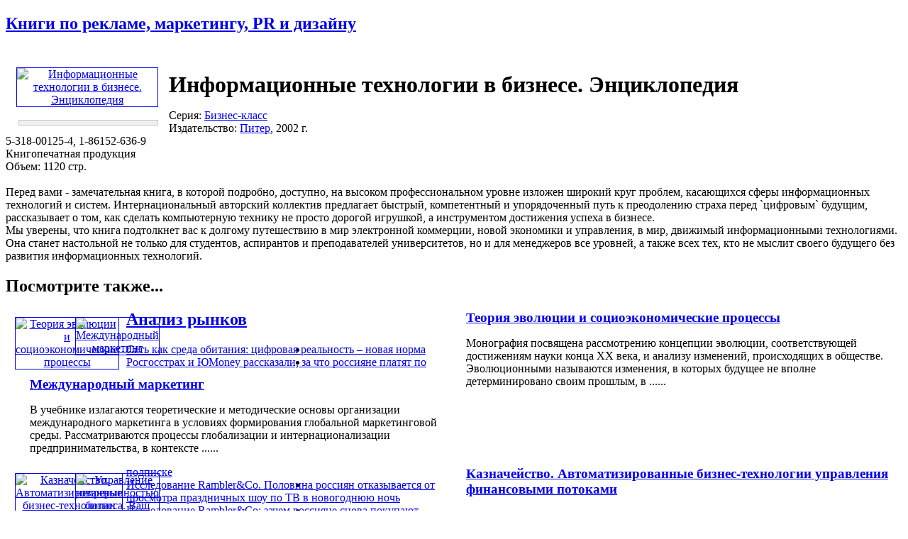

--- FILE ---
content_type: text/html; charset=windows-1251
request_url: http://www.advertology.ru/index.php?name=Book&bid=25605406
body_size: 15880
content:
<!DOCTYPE html PUBLIC "-//W3C//DTD XHTML 1.0 Transitional//EN" "http://www.w3.org/TR/xhtml1/DTD/xhtml1-transitional.dtd">
<html xmlns="http://www.w3.org/1999/xhtml" xml:lang="ru">
<head>
<title>Информационные технологии в бизнесе.  Энциклопедия |  | Питер | Книги по рекламе, маркетингу, PR и дизайну | Advertology.Ru</title><meta name="description" content='Информационные технологии в бизнесе.  Энциклопедия |  | Питер | Книги по рекламе, маркетингу, PR и дизайну | Advertology.Ru. Перед вами - замечательная книга, в которой подробно, доступно, на высоком профессиональном уровне изложен широкий круг проблем, касающихся сферы информационных технологий и систем. Интернациональный авторский коллектив предлагает быстрый, компетентный и упорядоченный путь к преодолению страха перед `цифровым` будущим, рассказывает о том, как сделать компьютерную технику не просто дорогой игрушкой, а инструментом достижения успеха в бизнесе.  Мы уверены, что книга подтолкнет вас к долгому путешествию в мир электронной коммерции, новой экономики и управления, в мир, движимый информационными технологиями. Она станет настольной не только для студентов, аспирантов и преподавателей университетов, но и для менеджеров все уровней, а также всех тех, кто не мыслит своего будущего без развития информационных технологий.'>
<meta name="keywords" content="реклама, маркетинг, PR, новости, репортажи, аналитика, фестивали рекламы, семинары, конкурсы, выставки, новости рекламных агентств, пресс-релизы, закон о рекламе, РАРА, РСР, IAA, ассоциация рекламодателей, АКОС, АКАР, академия рекламы, лаборатория рекламы">
<meta name="resource-type" content="document">
<meta name="distribution" content="global">
<meta name="Document-state" content ="Dynamic">
<meta name="copyright" content="Copyright (c) Advertology.Ru">
<meta name="Robots" content="Index, Follow">
<meta name="Revisit" content="1">
<meta name="Revisit-After" content="1 days">
<meta http-equiv="Last-Modified" content="Sat, 17 Jan 2026 08:38:26 GMT">
<meta http-equiv="Pragma" content="no-cache">
<link rel="Shortcut icon" href="/favicon.ico" type="image/x-icon">
<link title="Complete Articles Feed. Advertology.Ru" href="http://www.advertology.ru/rss/complete.xml" type="application/rss+xml" rel="alternate">
<script type="text/javascript" src="/advertising/swfobject.js"></script>
<script type="text/javascript" src="/javascripts/jquery-1.6.4.min.js"></script>
<script type="text/javascript" src="/javascripts/script.js"></script>
<script type="text/javascript" src="/javascripts/jquery/jfancybox/jquery.fancybox-1.3.4.pack.js"></script>
<link rel="stylesheet" type="text/css" href="/javascripts/jquery/jfancybox/jquery.fancybox-1.3.4.css" media="screen" />
<script type="text/javascript" src="/javascripts/jquery/jfancybox/jquery.mousewheel-3.0.4.pack.js"></script>
<meta name="verify-v1" content="H97rpEScCrEFaAML3kqNd1PNcE+Gg4Uj4L5ogNmRmf4=">
<script type="text/javascript" src="http://vk.com/js/api/openapi.js?63"></script>
<meta name='yandex-verification' content='7368f7f6c418dd99' />

<!-- Open Graph Meta Data -->
<meta property="og:site_name" content="Advertology.Ru - все о рекламе, маркетинге и PR" />
<meta property="og:locale" content="ru_ru" />
<meta property="og:type" content="article" />
<meta property="og:title" content="Информационные технологии в бизнесе.  Энциклопедия" />
<meta property="og:url" content="http://www.advertology.ru/index.php?name=Book&bid=25605406" />
<meta property="og:image" content="http://www.advertology.ru/img_resize.php?h=240&in=/images/books/2014/02/21/23/44/25605406.jpg" />
<meta property="og:description" content="Перед вами - замечательная книга, в которой подробно, доступно, на высоком профессиональном уровне изложен широкий круг проблем, касающихся сферы информационных технологий и систем. Интернациональный авторский коллектив предлагает быстрый, компетентный и упорядоченный путь к преодолению страха перед `цифровым` будущим, рассказывает о том, как сделать компьютерную технику не просто дорогой игрушкой, а инструментом достижения успеха в бизнесе.  Мы уверены, что книга подтолкнет вас к долгому путешествию в мир электронной коммерции, новой экономики и управления, в мир, движимый информационными технологиями. Она станет настольной не только для студентов, аспирантов и преподавателей университетов, но и для менеджеров все уровней, а также всех тех, кто не мыслит своего будущего без развития информационных технологий." />
<!-- /Open Graph Meta Data -->
<!--script type="text/javascript" src="/javascripts/jquery/jfancybox/jquery.fancybox-1.3.4.pack.js"></script>
<link rel="stylesheet" type="text/css" href="/javascripts/jquery/jfancybox/jquery.fancybox-1.3.4.css" media="screen" /--><meta http-equiv="content-type" content="text/html; charset=windows-1251">
<link rel="stylesheet" href="/themes/advnew/style.css" type="text/css">
</head>
<body><noindex></noindex><div id="fb-root"></div>
<script>(function(d, s, id) {
  var js, fjs = d.getElementsByTagName(s)[0];
  if (d.getElementById(id)) return;
  js = d.createElement(s); js.id = id;
  js.src = "//connect.facebook.net/ru_RU/sdk.js#xfbml=1&version=v2.5";
  fjs.parentNode.insertBefore(js, fjs);
}(document, "script", "facebook-jssdk"));</script>
<div id="wrapper">
		<!-- Контент -->
		<div id="wrapper-body">
			<div id="wrapper-body-CenterRight"><div id="wrapper-body-CenterRight-CenterSide"><div class="wrapper-body-CenterRight-CenterSide-NewsBlock"> <h2 class="cattitle"><a href="/index.php?name=Book">Книги по рекламе, маркетингу, PR и дизайну</a></h2><div id="bodytext" class="content"><br><div style="width:210px;padding:5px;margin:5px;float:left;text-align:center;"><div><noindex><A HREF="/#25605406" target="_blank" rel="nofollow"><img src="http://img1.advertology.ru/books/2014/02/21/23/44/25605406.jpg" width="200" vspace="0" hspace="5" border="1" alt="Информационные технологии в бизнесе.  Энциклопедия" title="Информационные технологии в бизнесе.  Энциклопедия"></A></noindex></div><br><noindex><div style="border: 1px solid #c6c6c6; background-color:#F0F0F0; margin: 0 5px 0 8px;"><p style="margin:6px;font-size:1.2em;"><span id="pay_25605406"><!--a href="/context/detail/id/25605406/" rel="nofollow" target="_blank">купить книгу</a></span><script type="text/javascript" charset="windows-1251">ItemInfoAvailabilityOzon(25605406,'<:TYPE_PRODUCT:>');</script--></p></div></noindex></div><p style="padding:0;"><b></b></p><h1 style="margin:5px 0 0;">Информационные технологии в бизнесе.  Энциклопедия</h1><p>Серия: <a href="/index.php?name=Book&serid=389">Бизнес-класс</a><br>Издательство: <a href="/index.php?name=Book&pid=32">Питер</a>, 2002 г.<br>5-318-00125-4, 1-86152-636-9<br>Книгопечатная продукция<br>Объем: 1120 стр.<br><br>Перед вами - замечательная книга, в которой подробно, доступно, на высоком профессиональном уровне изложен широкий круг проблем, касающихся сферы информационных технологий и систем. Интернациональный авторский коллектив предлагает быстрый, компетентный и упорядоченный путь к преодолению страха перед `цифровым` будущим, рассказывает о том, как сделать компьютерную технику не просто дорогой игрушкой, а инструментом достижения успеха в бизнесе.<br> Мы уверены, что книга подтолкнет вас к долгому путешествию в мир электронной коммерции, новой экономики и управления, в мир, движимый информационными технологиями. Она станет настольной не только для студентов, аспирантов и преподавателей университетов, но и для менеджеров все уровней, а также всех тех, кто не мыслит своего будущего без развития информационных технологий.<br></p><div class="breaking"></div><h2 style="margin-bottom:20px;">Посмотрите также...</h2><div class="main"  ><div style="width:65px;padding:5px;margin:5px;float:left;text-align:center;"><a href="/index.php?name=Book&bid=1933734" title="Теория эволюции и социоэкономические процессы" alt="Теория эволюции и социоэкономические процессы"><img src="http://img1.advertology.ru/books/2008/04/03/23/47/1933734.gif" width="60" vspace="0" hspace="3" border="1" alt="Теория эволюции и социоэкономические процессы" title="Теория эволюции и социоэкономические процессы"></a></div><div style="width:615px;float:right;"><h3 style="margin:0;"><a href="/index.php?name=Book&bid=1933734" title="Теория эволюции и социоэкономические процессы" alt="Теория эволюции и социоэкономические процессы">Теория эволюции и социоэкономические процессы</a></h3><p>Монография посвящена рассмотрению концепции эволюции, соответствующей достижениям науки конца XX века, и анализу изменений, происходящих в обществе. Эволюционными называются изменения, в которых будущее не вполне детерминировано своим прошлым, в&nbsp;......</p></div><div class="breaking"></div></div><div class="main"  ><div style="width:65px;padding:5px;margin:5px;float:left;text-align:center;"><a href="/index.php?name=Book&bid=3610548" title="Международный маркетинг" alt="Международный маркетинг"><img src="http://img1.advertology.ru/books/2008/04/04/0/13/3610548.gif" width="60" vspace="0" hspace="3" border="1" alt="Международный маркетинг" title="Международный маркетинг"></a></div><div style="width:615px;float:right;"><h3 style="margin:0;"><a href="/index.php?name=Book&bid=3610548" title="Международный маркетинг" alt="Международный маркетинг">Международный маркетинг</a></h3><p>В учебнике излагаются теоретические и методические основы организации международного маркетинга в условиях формирования глобальной маркетинговой среды. Рассматриваются процессы глобализации и интернационализации предпринимательства, в контексте&nbsp;......</p></div><div class="breaking"></div></div><div class="main"  ><div style="width:65px;padding:5px;margin:5px;float:left;text-align:center;"><a href="/index.php?name=Book&bid=5523668" title="Казначейство. Автоматизированные бизнес-технологии управления финансовыми потоками" alt="Казначейство. Автоматизированные бизнес-технологии управления финансовыми потоками"><img src="http://img1.advertology.ru/books/2012/09/28/16/32/5523668_s.jpg" width="60" vspace="0" hspace="3" border="1" alt="Казначейство. Автоматизированные бизнес-технологии управления финансовыми потоками" title="Казначейство. Автоматизированные бизнес-технологии управления финансовыми потоками"></a></div><div style="width:615px;float:right;"><h3 style="margin:0;"><a href="/index.php?name=Book&bid=5523668" title="Казначейство. Автоматизированные бизнес-технологии управления финансовыми потоками" alt="Казначейство. Автоматизированные бизнес-технологии управления финансовыми потоками">Казначейство. Автоматизированные бизнес-технологии управления финансовыми потоками</a></h3><p>Процессы управления финансовыми потоками в сфере рыночной экономики тесно связаны с внедрением автоматизированных бизнес-технологий в систему управления предприятиями и организациями различных форм собственности. Это приводит к появлению в&nbsp;......</p></div><div class="breaking"></div></div><div class="main"  ><div style="width:65px;padding:5px;margin:5px;float:left;text-align:center;"><a href="/index.php?name=Book&bid=5629317" title="Управление непрерывностью бизнеса. Ваш бизнес будет продолжаться" alt="Управление непрерывностью бизнеса. Ваш бизнес будет продолжаться"><img src="http://img1.advertology.ru/books/2011/01/14/11/12/5629317.gif" width="60" vspace="0" hspace="3" border="1" alt="Управление непрерывностью бизнеса. Ваш бизнес будет продолжаться" title="Управление непрерывностью бизнеса. Ваш бизнес будет продолжаться"></a></div><div style="width:615px;float:right;"><h3 style="margin:0;"><a href="/index.php?name=Book&bid=5629317" title="Управление непрерывностью бизнеса. Ваш бизнес будет продолжаться" alt="Управление непрерывностью бизнеса. Ваш бизнес будет продолжаться">Управление непрерывностью бизнеса. Ваш бизнес будет продолжаться</a></h3><p>В книге подробно рассмотрены возможные постановки задач управления непрерывностью бизнеса (BCM) и аварийного восстановления (DRM) в отечественных компаниях. Последовательно изложены все основные вопросы разработки и внедрения соответствующих&nbsp;......</p></div><div class="breaking"></div></div><div class="main"  ><div style="width:65px;padding:5px;margin:5px;float:left;text-align:center;"><a href="/index.php?name=Book&bid=7270757" title="США: сфера услуг в экономике" alt="США: сфера услуг в экономике"><img src="http://img1.advertology.ru/books/2014/01/25/15/06/7270757_s.jpg" width="60" vspace="0" hspace="3" border="1" alt="США: сфера услуг в экономике" title="США: сфера услуг в экономике"></a></div><div style="width:615px;float:right;"><h3 style="margin:0;"><a href="/index.php?name=Book&bid=7270757" title="США: сфера услуг в экономике" alt="США: сфера услуг в экономике">США: сфера услуг в экономике</a></h3><p>Сфера услуг - обширное и малоисследованное поле приложения общественного труда. Длительное время сфера услуг вообще не вызывала особого интереса. И лишь в последние десятилетия в США и странах Европы она стала притягивать внимание многих&nbsp;......</p></div><div class="breaking"></div></div><div class="main"  ><div style="width:65px;padding:5px;margin:5px;float:left;text-align:center;"><a href="/index.php?name=Book&bid=7334216" title="7навыков высокоэффективных людей. Мощные инструменты развития личности. Краткая версия" alt="7навыков высокоэффективных людей. Мощные инструменты развития личности. Краткая версия"><img src="http://img1.advertology.ru/books/2011/11/11/2/59/7334216.gif" width="60" vspace="0" hspace="3" border="1" alt="7навыков высокоэффективных людей. Мощные инструменты развития личности. Краткая версия" title="7навыков высокоэффективных людей. Мощные инструменты развития личности. Краткая версия"></a></div><div style="width:615px;float:right;"><h3 style="margin:0;"><a href="/index.php?name=Book&bid=7334216" title="7навыков высокоэффективных людей. Мощные инструменты развития личности. Краткая версия" alt="7навыков высокоэффективных людей. Мощные инструменты развития личности. Краткая версия">7навыков высокоэффективных людей. Мощные инструменты развития личности. Краткая версия</a></h3><p>Цитата "Один из самых важных уроков, которые я получил в своей жизни, звучит так: если вы хотите достичь высочайших целей и добиться выполнения самых сложных задач, сформулируйте принцип, или естественный закон, определяющий результаты, к&nbsp;......</p></div><div class="breaking"></div></div><div class="main"  ><div style="width:65px;padding:5px;margin:5px;float:left;text-align:center;"><a href="/index.php?name=Book&bid=19992897" title="Как стать первым на YouTube. Секреты взрывной раскрутки" alt="Как стать первым на YouTube. Секреты взрывной раскрутки"><img src="http://img1.advertology.ru/books/2013/09/13/23/01/19992897_s.jpg" width="60" vspace="0" hspace="3" border="1" alt="Как стать первым на YouTube. Секреты взрывной раскрутки" title="Как стать первым на YouTube. Секреты взрывной раскрутки"></a></div><div style="width:615px;float:right;"><h3 style="margin:0;"><a href="/index.php?name=Book&bid=19992897" title="Как стать первым на YouTube. Секреты взрывной раскрутки" alt="Как стать первым на YouTube. Секреты взрывной раскрутки">Как стать первым на YouTube. Секреты взрывной раскрутки</a></h3><p>Цитата "Хотите получить трафик, клиентов и повысить продажи с помощью YouTube - законно, быстро, без стартовых вложений и без накруток просмотров? Тогда просто прочтите эту книгу". О чем книга Хотите быстро раскрутить свой бизнес? Привлечь новых&nbsp;......</p></div><div class="breaking"></div></div><div class="main"  ><div style="width:65px;padding:5px;margin:5px;float:left;text-align:center;"><a href="/index.php?name=Book&bid=20061522" title="Наживемся на кризисе капитализма... или Куда правильно вложить деньги" alt="Наживемся на кризисе капитализма... или Куда правильно вложить деньги"><img src="http://img1.advertology.ru/books/2013/09/14/17/41/20061522_s.jpg" width="60" vspace="0" hspace="3" border="1" alt="Наживемся на кризисе капитализма... или Куда правильно вложить деньги" title="Наживемся на кризисе капитализма... или Куда правильно вложить деньги"></a></div><div style="width:615px;float:right;"><h3 style="margin:0;"><a href="/index.php?name=Book&bid=20061522" title="Наживемся на кризисе капитализма... или Куда правильно вложить деньги" alt="Наживемся на кризисе капитализма... или Куда правильно вложить деньги">Наживемся на кризисе капитализма... или Куда правильно вложить деньги</a></h3><p>О чем эта книга На протяжении нескольких десятков лет автор книги - Дмитрий Хотимский - вкладывался в самые разные инвестиционные проекты: размещал деньги на банковских депозитах, покупал облигации, серебро, валюту, недвижимость, картины. Изучив&nbsp;......</p></div><div class="breaking"></div></div><div class="main"  ><div style="width:65px;padding:5px;margin:5px;float:left;text-align:center;"><a href="/index.php?name=Book&bid=24765273" title="Технологии, которые изменят мир" alt="Технологии, которые изменят мир"><img src="http://img1.advertology.ru/books/2013/12/27/23/53/24765273_s.jpg" width="60" vspace="0" hspace="3" border="1" alt="Технологии, которые изменят мир" title="Технологии, которые изменят мир"></a></div><div style="width:615px;float:right;"><h3 style="margin:0;"><a href="/index.php?name=Book&bid=24765273" title="Технологии, которые изменят мир" alt="Технологии, которые изменят мир">Технологии, которые изменят мир</a></h3><p>О чем эта книга Какой будет экономика будущего? К чему в конечном итоге приведут развитие технологий, автоматизация, аутсорсинг и глобализация? Возможно ли, что основной причиной текущего экономического кризиса был не фондовый рынок, а&nbsp;......</p></div><div class="breaking"></div></div><div class="main"  ><div style="width:65px;padding:5px;margin:5px;float:left;text-align:center;"><a href="/index.php?name=Book&bid=24872098" title="Основы интернет-маркетинга. Все, что нужно знать, чтобы открыть свой магазин в интернете" alt="Основы интернет-маркетинга. Все, что нужно знать, чтобы открыть свой магазин в интернете"><img src="http://img1.advertology.ru/books/2013/12/27/19/58/24872098_s.jpg" width="60" vspace="0" hspace="3" border="1" alt="Основы интернет-маркетинга. Все, что нужно знать, чтобы открыть свой магазин в интернете" title="Основы интернет-маркетинга. Все, что нужно знать, чтобы открыть свой магазин в интернете"></a></div><div style="width:615px;float:right;"><h3 style="margin:0;"><a href="/index.php?name=Book&bid=24872098" title="Основы интернет-маркетинга. Все, что нужно знать, чтобы открыть свой магазин в интернете" alt="Основы интернет-маркетинга. Все, что нужно знать, чтобы открыть свой магазин в интернете">Основы интернет-маркетинга. Все, что нужно знать, чтобы открыть свой магазин в интернете</a></h3><p>О чем эта книга Обо всем, что нужно знать новичку, чтобы успешно запустить свой магазин в интернете: общая стратегия маркетинга, выбор продукта, создание контента, дизайн, привлечение трафика, конверсия, автоматизация и аналитика, партнерские&nbsp;......</p></div><div class="breaking"></div></div><div class="main"  ><div style="width:65px;padding:5px;margin:5px;float:left;text-align:center;"><a href="/index.php?name=Book&bid=25168956" title="LAN/ Журнал сетевых решений 1/2014" alt="LAN/ Журнал сетевых решений 1/2014"><img src="http://img1.advertology.ru/books/2014/02/07/22/22/25168956_s.jpg" width="60" vspace="0" hspace="3" border="1" alt="LAN/ Журнал сетевых решений 1/2014" title="LAN/ Журнал сетевых решений 1/2014"></a></div><div style="width:615px;float:right;"><h3 style="margin:0;"><a href="/index.php?name=Book&bid=25168956" title="LAN/ Журнал сетевых решений 1/2014" alt="LAN/ Журнал сетевых решений 1/2014">LAN/ Журнал сетевых решений 1/2014</a></h3><p>Весь круг вопросов, связанных с построением и эксплуатацией вычислительной и коммуникационной инфраструктуры предприятия....</p></div><div class="breaking"></div></div><div class="main"  ><div style="width:65px;padding:5px;margin:5px;float:left;text-align:center;"><a href="/index.php?name=Book&bid=25169009" title="Директор информационной службы 1/2014" alt="Директор информационной службы 1/2014"><img src="http://img1.advertology.ru/books/2014/02/07/22/23/25169009_s.jpg" width="60" vspace="0" hspace="3" border="1" alt="Директор информационной службы 1/2014" title="Директор информационной службы 1/2014"></a></div><div style="width:615px;float:right;"><h3 style="margin:0;"><a href="/index.php?name=Book&bid=25169009" title="Директор информационной службы 1/2014" alt="Директор информационной службы 1/2014">Директор информационной службы 1/2014</a></h3><p>Для тех, кто отвечает за стратегию и реализацию информационной поддержки бизнеса, для руководителей ИТ-отделов и бизнес-менеджеров....</p></div><div class="breaking"></div></div><div class="main"  ><div style="width:65px;padding:5px;margin:5px;float:left;text-align:center;"><a href="/index.php?name=Book&bid=25349094" title="Правила лучших CEO. История и принципы работы восьми руководителей успешных компаний" alt="Правила лучших CEO. История и принципы работы восьми руководителей успешных компаний"><img src="http://img1.advertology.ru/books/2014/02/07/22/23/25349094_s.jpg" width="60" vspace="0" hspace="3" border="1" alt="Правила лучших CEO. История и принципы работы восьми руководителей успешных компаний" title="Правила лучших CEO. История и принципы работы восьми руководителей успешных компаний"></a></div><div style="width:615px;float:right;"><h3 style="margin:0;"><a href="/index.php?name=Book&bid=25349094" title="Правила лучших CEO. История и принципы работы восьми руководителей успешных компаний" alt="Правила лучших CEO. История и принципы работы восьми руководителей успешных компаний">Правила лучших CEO. История и принципы работы восьми руководителей успешных компаний</a></h3><p>О чем книга О лучших руководителях и их методах работы. В основе книги - исследование CEO, которые при любых обстоятельствах опережали рынок не менее чем на 20% в долгосрочной перспективе. Речь идет о публичных компаниях. Выделено восемь&nbsp;......</p></div><div class="breaking"></div></div><div class="main"  ><div style="width:65px;padding:5px;margin:5px;float:left;text-align:center;"><a href="/index.php?name=Book&bid=25455943" title="Ценные бумаги. Новое в учете и налогообложении" alt="Ценные бумаги. Новое в учете и налогообложении"><img src="http://img1.advertology.ru/books/2014/02/15/11/37/25455943_s.jpg" width="60" vspace="0" hspace="3" border="1" alt="Ценные бумаги. Новое в учете и налогообложении" title="Ценные бумаги. Новое в учете и налогообложении"></a></div><div style="width:615px;float:right;"><h3 style="margin:0;"><a href="/index.php?name=Book&bid=25455943" title="Ценные бумаги. Новое в учете и налогообложении" alt="Ценные бумаги. Новое в учете и налогообложении">Ценные бумаги. Новое в учете и налогообложении</a></h3><p>Рассматриваются вопросы бухгалтерского учета и налогообложения операций с акциями, облигациями, векселями в 2000-2002 годах с учетом изменения применявшегося в это время соответствующего законодательства. Большое внимание уделяется анализу&nbsp;......</p></div><div class="breaking"></div></div><div class="main"  ><div style="width:65px;padding:5px;margin:5px;float:left;text-align:center;"><a href="/index.php?name=Book&bid=26338604" title="Управление проектами" alt="Управление проектами"><img src="http://img1.advertology.ru/books/2014/06/06/21/03/26338604_s.jpg" width="60" vspace="0" hspace="3" border="1" alt="Управление проектами" title="Управление проектами"></a></div><div style="width:615px;float:right;"><h3 style="margin:0;"><a href="/index.php?name=Book&bid=26338604" title="Управление проектами" alt="Управление проектами">Управление проектами</a></h3><p>В последнем издании учебника известных американских ученых отражены все этапы проектирования, в том числе: интеграция проектной стратегии организации; определение цели проекта; разработка проектного плана; управление риском; сокращение времени&nbsp;......</p></div><div class="breaking"></div></div><div class="main"  ><div style="width:65px;padding:5px;margin:5px;float:left;text-align:center;"><a href="/index.php?name=Book&bid=26411751" title="Начинающий инвестор. Руководство по накоплению и инвестированию для смышленых детей" alt="Начинающий инвестор. Руководство по накоплению и инвестированию для смышленых детей"><img src="http://img1.advertology.ru/books/2014/05/10/12/34/26411751_s.jpg" width="60" vspace="0" hspace="3" border="1" alt="Начинающий инвестор. Руководство по накоплению и инвестированию для смышленых детей" title="Начинающий инвестор. Руководство по накоплению и инвестированию для смышленых детей"></a></div><div style="width:615px;float:right;"><h3 style="margin:0;"><a href="/index.php?name=Book&bid=26411751" title="Начинающий инвестор. Руководство по накоплению и инвестированию для смышленых детей" alt="Начинающий инвестор. Руководство по накоплению и инвестированию для смышленых детей">Начинающий инвестор. Руководство по накоплению и инвестированию для смышленых детей</a></h3><p>О чем эта книга В этой книге подробно рассказывается о базовых принципах инвестирования в форме, понятной детям в возрасте от 8 до 14 лет. Из нее вы узнаете о сберегательных счетах, облигациях, акциях, паевых инвестиционных фондах и других&nbsp;......</p></div><div class="breaking"></div></div><div class="main"  ><div style="width:65px;padding:5px;margin:5px;float:left;text-align:center;"><a href="/index.php?name=Book&bid=27224201" title="Управление денежными потоками. Как не оказаться на мели" alt="Управление денежными потоками. Как не оказаться на мели"><img src="http://img1.advertology.ru/books/2014/05/10/8/06/27224201_s.jpg" width="60" vspace="0" hspace="3" border="1" alt="Управление денежными потоками. Как не оказаться на мели" title="Управление денежными потоками. Как не оказаться на мели"></a></div><div style="width:615px;float:right;"><h3 style="margin:0;"><a href="/index.php?name=Book&bid=27224201" title="Управление денежными потоками. Как не оказаться на мели" alt="Управление денежными потоками. Как не оказаться на мели">Управление денежными потоками. Как не оказаться на мели</a></h3><p>Цитата "Различие между денежными средствами и денежным потоком можно проиллюстрировать на примере управления запасами воды. Поскольку поступления дождевой воды плохо поддаются прогнозированию, водоснабжающая компания располагает резервуаром,&nbsp;......</p></div><div class="breaking"></div></div><div class="main"  ><div style="width:65px;padding:5px;margin:5px;float:left;text-align:center;"><a href="/index.php?name=Book&bid=27437895" title="Экономический анализ реальных инвестиций" alt="Экономический анализ реальных инвестиций"><img src="http://img1.advertology.ru/books/2014/05/17/13/46/27437895_s.jpg" width="60" vspace="0" hspace="3" border="1" alt="Экономический анализ реальных инвестиций" title="Экономический анализ реальных инвестиций"></a></div><div style="width:615px;float:right;"><h3 style="margin:0;"><a href="/index.php?name=Book&bid=27437895" title="Экономический анализ реальных инвестиций" alt="Экономический анализ реальных инвестиций">Экономический анализ реальных инвестиций</a></h3><p>Освещены основные этапы и методы подготовки бизнес-плана, а затем и инвестиционного проекта, принятые в мировой практике. Комплексно рассматриваются вопросы маркетинга, финансового менеджмента, оценки рисков и управления инвестиционными&nbsp;......</p></div><div class="breaking"></div></div><div class="main"  ><div style="width:65px;padding:5px;margin:5px;float:left;text-align:center;"><a href="/index.php?name=Book&bid=27592919" title="Теория экономического анализа" alt="Теория экономического анализа"><img src="http://img1.advertology.ru/books/2014/06/07/13/30/27592919_s.jpg" width="60" vspace="0" hspace="3" border="1" alt="Теория экономического анализа" title="Теория экономического анализа"></a></div><div style="width:615px;float:right;"><h3 style="margin:0;"><a href="/index.php?name=Book&bid=27592919" title="Теория экономического анализа" alt="Теория экономического анализа">Теория экономического анализа</a></h3><p>Четвертое издание учебника содержит основные темы теории экономического анализа, что дает возможность сохранить стабильность в подходе к изучению его фундаментальных понятий. В учебник включен ряд новых тем, связанных с рыночными механизмами&nbsp;......</p></div><div class="breaking"></div></div><div class="main"  ><div style="width:65px;padding:5px;margin:5px;float:left;text-align:center;"><a href="/index.php?name=Book&bid=27954338" title="Маленькая книжка, которая сделает вас богатым" alt="Маленькая книжка, которая сделает вас богатым"><img src="http://img1.advertology.ru/books/2014/07/19/9/48/27954338_s.jpg" width="60" vspace="0" hspace="3" border="1" alt="Маленькая книжка, которая сделает вас богатым" title="Маленькая книжка, которая сделает вас богатым"></a></div><div style="width:615px;float:right;"><h3 style="margin:0;"><a href="/index.php?name=Book&bid=27954338" title="Маленькая книжка, которая сделает вас богатым" alt="Маленькая книжка, которая сделает вас богатым">Маленькая книжка, которая сделает вас богатым</a></h3><p>В книге, насыщенной проницательными наблюдениями и дельными советами, детально рассматривается проверенная временем формула поиска акций роста, способных обогнать рынок. Кроме того, в ней предлагаются специальные инструменты, исключающие&nbsp;......</p></div><div class="breaking"></div></div><div class="main"  ><div style="width:65px;padding:5px;margin:5px;float:left;text-align:center;"><a href="/index.php?name=Book&bid=28516844" title="Начни с малого. Правила ведения бизнеса от основателя Subway" alt="Начни с малого. Правила ведения бизнеса от основателя Subway"><img src="http://img1.advertology.ru/books/2014/08/16/0/49/28516844_s.jpg" width="60" vspace="0" hspace="3" border="1" alt="Начни с малого. Правила ведения бизнеса от основателя Subway" title="Начни с малого. Правила ведения бизнеса от основателя Subway"></a></div><div style="width:615px;float:right;"><h3 style="margin:0;"><a href="/index.php?name=Book&bid=28516844" title="Начни с малого. Правила ведения бизнеса от основателя Subway" alt="Начни с малого. Правила ведения бизнеса от основателя Subway">Начни с малого. Правила ведения бизнеса от основателя Subway</a></h3><p>О чем эта книга В этой книге основатель и глава компании Subway рассказывает о том, как небольшие стартапы превращаются в гигантов индустрии, а мечта тели без гроша в кармане - в миллионеров. Книга основана на вдохновляющих историях автора и&nbsp;......</p></div><div class="breaking"></div></div><div class="main" style="border-bottom:0;" ><div style="width:65px;padding:5px;margin:5px;float:left;text-align:center;"><a href="/index.php?name=Book&bid=28727910" title="Идущие за лидером" alt="Идущие за лидером"><img src="http://img1.advertology.ru/books/2014/08/16/5/06/28727910_s.jpg" width="60" vspace="0" hspace="3" border="1" alt="Идущие за лидером" title="Идущие за лидером"></a></div><div style="width:615px;float:right;"><h3 style="margin:0;"><a href="/index.php?name=Book&bid=28727910" title="Идущие за лидером" alt="Идущие за лидером">Идущие за лидером</a></h3><p>Книга посвящена всестороннему анализу влияния подчиненных и последователей на деятельность лидеров и развитие организаций и социальных процессов. Автор намеренно избегает подхода, ставящего лидеров в центр дискуссии о власти, влиянии и&nbsp;......</p></div><div class="breaking"></div></div></div></div> </div><div id="wrapper-body-CenterRight-RightSide"><div class="breaking"></div>  <div class="wrapper-body-CenterRight-RightSide-Block"><h2 class="cattitle"><a href="/index.php?name=News&file=categories&catid=20">Анализ рынков</a></h2><div style="margin: 10px 0 5px 0;"><ul class="story-list"><li><a href="/article159086.htm" title="Сеть как среда обитания: цифровая реальность – новая норма">Сеть как среда обитания: цифровая реальность – новая норма</a></li><li><a href="/article159082.htm" title="Росгосстрах и ЮMoney рассказали, за что россияне платят по подписке">Росгосстрах и ЮMoney рассказали, за что россияне платят по подписке</a></li><li><a href="/article159074.htm" title="Исследование Rambler&Co. Половина россиян отказывается от просмотра праздничных шоу по ТВ в новогоднюю ночь">Исследование Rambler&Co. Половина россиян отказывается от просмотра праздничных шоу по ТВ в новогоднюю ночь</a></li><li><a href="/article159055.htm" title="Исследование Rambler&Co: зачем россияне снова покупают печатные издания">Исследование Rambler&Co: зачем россияне снова покупают печатные издания</a></li><li><a href="/article159048.htm" title="Аналитика GetPayAll: какие подписки используют специалисты на этапе смены профессии">Аналитика GetPayAll: какие подписки используют специалисты на этапе смены профессии</a></li><li><a href="/article159046.htm" title="MAR CONSULT: Восприятие россиянами устойчивости компаний к кризисам">MAR CONSULT: Восприятие россиянами устойчивости компаний к кризисам</a></li><li><a href="/article159031.htm" title="Исследование LAMPA x zigmund.online: почти треть креативщиков ставит свое моральное состояние выше рабочих достижений">Исследование LAMPA x zigmund.online: почти треть креативщиков ставит свое моральное состояние выше рабочих достижений</a></li><li><a href="/article159025.htm" title="Getblogger: 72% инфлюенсеров считают блогинг полноценной профессией">Getblogger: 72% инфлюенсеров считают блогинг полноценной профессией</a></li><li><a href="/article158993.htm" title="ИИ, я тебе верю: россияне рассказали о принципах работы с нейросетями">ИИ, я тебе верю: россияне рассказали о принципах работы с нейросетями</a></li><li><a href="/article158973.htm" title="Средний чек растёт: женщины и молодёжь задают тон на рынке цифровых товаров">Средний чек растёт: женщины и молодёжь задают тон на рынке цифровых товаров</a></li></ul></div></div><div class="breaking"></div>    <noindex>
<div class="wrapper-body-CenterRight-RightSide-Block"><h2 class="cattitle"><a href="/register/">Рассылка</a></h2><div style="margin: 10px 0 5px 0;">
<form action="/index.php?name=Account" method="post">
<input type="hidden" name="rulescheck" value="1">
<input type="hidden" name="op" value="finishNewSubscriber">
<h2 style="font-size:1.4em;">Подписка на рассылку</h2>
<table>
<tr>
<td>E-mail:</td>
<td><input type="text" name="user_email" size="10" maxlength="60" style="width:115px;"></td>
</tr><tr>
<td>&nbsp;</td>
<td><input type="submit" name="Submit" value="Подписаться"></td>
</tr>
</table>
</form>

<h2 style="font-size:1.4em;margin:10px 0 5px;">Также нашу рассылку вы можете получать через</h2>

<div style="text-align:center;"><a href="http://subscribe.ru/catalog/ad.advertology" target="_blank"><img src="http://img1.advertology.ru/subscriberu.gif" width="200" height="35" vspace="5" hspace="5" border="1"></a></div>
<form target="_blank" action="http://subscribe.ru/member/quick" method="post">
<table>
<tr>
<td>E-mail:</td>
<td><input type="hidden" name="action" value="quick"><input type="hidden" name="grp" value="ad.advertology"><input type="hidden" name="src" value="list_ad.advertology"><input type="text" size="10" style="width:85px" name="email" value="" maxlength="100">&nbsp;<input type="submit" value="Ok" name="ok"></td>
</tr>
</table>
</form>

</div></div><div class="breaking"></div>
</noindex> <center>Существует проблема с этим блоком.</center> <noindex>
<div id="vk_groups"></div>
<script type="text/javascript">
VK.Widgets.Group("vk_groups", {mode: 0, width: "240", height: "390"}, 45705536);
</script>
<div class="breaking"></div>
</noindex> <div class="wrapper-body-CenterRight-RightSide-Block"><p class="cattitle" style="font-weight:bold;">на правах рекламы</p><div style="margin: 10px 0 5px 0;"><ul class="story-list" style="font-size:0.9em"><li class="media-work"><!--170529488704--><div id='2Gx3_170529488704'></div></li></ul></div></div><div class="breaking"></div> </div>	</div>
<div id="wrapper-body-leftSide"><div class="breaking"></div> <div id="wrapper-body-leftSide-Block-menu">
<ul id="wrapper-body-leftSide-Block-menu-menulist">

<li><a href="/">Главная страница</a></li>
<li><a href="/index.php?name=News&op=all_today">Все за сегодня</a></li>
<li><a href="/index.php?name=News&op=top">adverTOP</a></li>
<!--li><a href="mailto:news@advertology.ru">Отправить статью</a></li-->
<li><a href="/index.php?name=News&file=categories&catid=1">Новости</a></li>
<li><a href="/index.php?name=News&file=categories&catid=2">Новости компаний</a></li>
<li><a href="/index.php?name=News&file=categories&catid=26">Вопрос экспертам</a></li>
<li><a href="/index.php?name=News&file=categories&catid=22">Есть мнение ...</a></li>
<li><a href="/index.php?name=News&file=categories&catid=3">Статьи</a></li>
<li><a href="/index.php?name=News&file=categories&catid=4">Репортажи</a></li>
<li><a href="/index.php?name=News&file=categories&catid=5">Интервью</a></li>
<li><a href="/index.php?name=News&file=categories&catid=10">Школа рекламиста</a></li>
<li><a href="/index.php?name=News&file=categories&catid=25">Мастер-класс</a></li>

<li class="section-title">Аналитика</li>
<li><a href="/index.php?name=News&file=categories&catid=20">Анализ рынков</a></li>
<li><a href="/index.php?name=News&file=categories&catid=11">Рейтинги</a></li>
<li><a href="/index.php?name=News&file=categories&catid=6">Измерения</a></li>
<li class="section-title">Рубрики</li>
<li><a href="/index.php?name=News&file=categories&catid=12">Брендинг</a></li>
<li><a href="/index.php?name=News&file=categories&catid=24">Вирусный маркетинг</a></li>
<li><a href="/index.php?name=News&file=categories&catid=15">BTL</a></li>
<li><a href="/index.php?name=News&file=categories&catid=8">Креатив</a></li>
<li><a href="/index.php?name=News&file=categories&catid=19">Про дизайн</a></li>
<li><a href="/index.php?name=News&file=categories&catid=17">Имиджмейкер</a></li>
<li><a href="/index.php?name=News&file=categories&catid=21">Выбирай радио!</a></li>
<li><a href="/index.php?name=News&file=categories&catid=13">Риски и возможности</a></li>
<li><a href="/index.php?name=News&file=categories&catid=14">Рекламные фотографы</a></li>

<li class="section-title">Антология</li>
<li><a href="/index.php?name=Media">ADVERтека - ролики, принты, наружка</a></li>
<li><a href="/?name=Media&op=MediaAward">Фестивали и конкурсы</a></li>
<!--li><a href="/?name=Book&s=1137239">Книги по рекламе, маркетингу, PR и дизайну</a></li-->
<!--li><a href="/index.php?name=News&op=choose">Избранное</a></li-->

<li class="section-title">Информация</li>
<li><a href="/index.php?name=Events">Календарь событий</a></li>
<li><a href="/index.php?name=Subjects&catid=5">Профессиональные объединения</a></li>
<li><a href="/index.php?name=Subjects&catid=1">Учебные заведения</a></li>
<li><a href="/index.php?name=Subjects&catid=3">Законы</a></li>

<li class="section-title">Гайд-парк</li>
<li><a href="/index.php?name=Artishock">Конкурс дурацкой рекламы "ARTиШОК"</a></li>
<li><a href="/index.php?name=Voting">Опросы</a></li>
<li><a href="/index.php?name=Forums">Форумы</a></li>
<li><a href="/index.php?name=News&file=categories&catid=18">С Днем рождения!</a></li>
<li><a href="/index.php?name=Forums&file=viewforum&f=11">Анекдоты</a></li>
</ul>
</div>
<div class="breaking"></div>  <div class="wrapper-body-CenterRight-RightSide-Block"><h2 class="cattitle"><a href="/index.php?name=News&file=categories&catid=22">Есть мнение ...</a></h2><div style="margin: 10px 0 5px 0;"><table><tr><td width="90"><a href="/article158949.htm" title="Уже 42% москвичей полностью игнорируют телевизор"><img src="/images/content/aimages/2025/11/28/a1fc52.jpg" width="90" border="1" vspace="5" hspace="4" alt="Уже 42% москвичей полностью игнорируют телевизор" class="img shadow" ></a></td><td><a href="/article158949.htm" title="Уже 42% москвичей полностью игнорируют телевизор">Уже 42% москвичей полностью игнорируют телевизор</a></td></tr><tr><td colspan="2" class="small">За&nbsp;последние семь лет каждый десятый москвич перестал включать телевизор. По данным свежего опроса Superjob, в 2025 году почти половина горожан его уже полностью игнорируют.</td></tr><tr><td width="90"><a href="/article158915.htm" title="Личный бренд - это тренд: публичный имидж развивают 40% российских..."><img src="/images/content/aimages/2025/11/21/8fee9d.jpg" width="90" border="1" vspace="5" hspace="4" alt="Личный бренд - это тренд: публичный имидж развивают 40% российских..." class="img shadow" ></a></td><td><a href="/article158915.htm" title="Личный бренд - это тренд: публичный имидж развивают 40% российских управленцев ">Личный бренд - это тренд: публичный имидж развивают 40% российских...</a></td></tr><tr><td colspan="2" class="small">Развитие личного бренда постепенно превращается в неотъемлемую характеристику успешного руководителя. Как выяснили эксперты hh.ru и коммуникационного агентства FAVES Communications, сразу 40% управленцев разного уровня уделяют внимание своей публичности и имиджу в профессиональной среде. Еще 28% хотели бы это делать, однако пока к этому не приступили по разным причинам.</td></tr><tr><td width="90"><a href="/article158903.htm" title="Медиаинфляция в fashion-индустрии: за последний год стоимость клика..."><img src="/images/content/aimages/2025/11/20/7126b5.jpg" width="90" border="1" vspace="5" hspace="4" alt="Медиаинфляция в fashion-индустрии: за последний год стоимость клика..." class="img shadow" ></a></td><td><a href="/article158903.htm" title="Медиаинфляция в fashion-индустрии: за последний год стоимость клика снизилась на 8,2%">Медиаинфляция в fashion-индустрии: за последний год стоимость клика...</a></td></tr><tr><td colspan="2" class="small">E-Promo Group представила ежеквартальный отчет по динамике уровня медиаинфляции в performance-каналах в разрезе фешн-направления (одежда, обувь, аксессуары).</td></tr><tr><td width="90"><a href="/article158902.htm" title="Бьюти-рынок столкнулся с ростом затрат на рекламу"><img src="/images/content/aimages/2025/11/20/f189fe.jpg" width="90" border="1" vspace="5" hspace="4" alt="Бьюти-рынок столкнулся с ростом затрат на рекламу" class="img shadow" ></a></td><td><a href="/article158902.htm" title="Бьюти-рынок столкнулся с ростом затрат на рекламу">Бьюти-рынок столкнулся с ростом затрат на рекламу</a></td></tr><tr><td colspan="2" class="small">E-Promo Group представила ежеквартальный отчет по динамике уровня медиаинфляции в performance-каналах в разрезе косметики и парфюмерии.</td></tr><tr><td width="90"><a href="/article158830.htm" title="ИИ-видео: как искусственный интеллект меняет производство рекламы"><img src="/images/content/aimages/2025/10/30/c8d018.jpg" width="90" border="1" vspace="5" hspace="4" alt="ИИ-видео: как искусственный интеллект меняет производство рекламы" class="img shadow" ></a></td><td><a href="/article158830.htm" title="ИИ-видео: как искусственный интеллект меняет производство рекламы">ИИ-видео: как искусственный интеллект меняет производство рекламы</a></td></tr><tr><td colspan="2" class="small">ИИ-видео революционизируют рекламу! Узнайте, как нейросети создают низкобюджетные ролики с высоким качеством</td></tr></table></div></div><div class="breaking"></div>  <noindex><div class="wrapper-body-leftSide-Block" style="overflow: visible;"><h2 class="cattitle" style="font-weight:bold;">Книги по дизайну</h2><div id="designbook" style="text-align:center;">Загрузка ...</div></div><div class="breaking"></div></noindex>  <div class="wrapper-body-CenterRight-RightSide-Block"><h2 class="cattitle"><a href="/index.php?name=News&file=categories&catid=4">Репортажи</a></h2><div style="margin: 10px 0 5px 0;"><table><tr><td width="90"><a href="/article158436.htm" title="Психологическая гибкость: почему без нее бизнесу не выжить"><img src="/images/content/aimages/2025/07/09/f69bc2.jpg" width="90" border="1" vspace="5" hspace="4" alt="Психологическая гибкость: почему без нее бизнесу не выжить" class="img shadow" ></a></td><td><a href="/article158436.htm" title="Психологическая гибкость: почему без нее бизнесу не выжить">Психологическая гибкость: почему без нее бизнесу не выжить</a></td></tr><tr><td colspan="2" class="small">Advertology побывал на выступлении бизнес-психолога Евгении Хижняк на конференции SM Network 2025 и рассказывает, как оставаться успешным в мире постоянных перемен.</td></tr><tr><td width="90"><a href="/article154769.htm" title="Дизайн под грифом &amp;quot;секретно&amp;quot;"><img src="/images/content/aimages/2023/02/03/adafcf.jpg" width="90" border="1" vspace="5" hspace="4" alt="Дизайн под грифом &amp;quot;секретно&amp;quot;" class="img shadow" ></a></td><td><a href="/article154769.htm" title="Дизайн под грифом &quot;секретно&quot;">Дизайн под грифом &quot;секретно&quot;</a></td></tr><tr><td colspan="2" class="small">На чем раньше ездили первые лица страны? Эскизы, редкие фотографии и&nbsp;прототипы уникальных машин.</td></tr><tr><td width="90"><a href="/article152730.htm" title="&amp;quot;Наша индустрия – самодостаточна&amp;quot;: ГПМ Радио на конференции..."><img src="/images/content/aimages/2021/11/26/2ad1cf.jpg" width="90" border="1" vspace="5" hspace="4" alt="&amp;quot;Наша индустрия – самодостаточна&amp;quot;: ГПМ Радио на конференции..." class="img shadow" ></a></td><td><a href="/article152730.htm" title="&quot;Наша индустрия – самодостаточна&quot;: ГПМ Радио на конференции &quot;Радио в глобальной медиаконкуренции&quot;">&quot;Наша индустрия – самодостаточна&quot;: ГПМ Радио на конференции...</a></td></tr><tr><td colspan="2" class="small">Чего не хватает радио, чтобы увеличить свою долю на рекламном рынке? Аудиопиратство: угроза или возможности для отрасли? Каковы первые результаты общероссийской кампании по продвижению индустриального радиоплеера? Эти и другие вопросы были рассмотрены на конференции &laquo;Радио в глобальной медиаконкуренции&raquo;, спикерами и участниками которой стали эксперты ГПМ Радио.</td></tr><tr><td width="90"><a href="/article152504.htm" title="Форум &amp;quot;Матрица рекламы&amp;quot; о технологиях работы в период..."><img src="/images/content/aimages/2021/10/19/044688.jpg" width="90" border="1" vspace="5" hspace="4" alt="Форум &amp;quot;Матрица рекламы&amp;quot; о технологиях работы в период..." class="img shadow" ></a></td><td><a href="/article152504.htm" title="Форум &quot;Матрица рекламы&quot; о технологиях работы в период пандемии">Форум &quot;Матрица рекламы&quot; о технологиях работы в период...</a></td></tr><tr><td colspan="2" class="small">Деловая программа 28-й международной специализированной выставки технологий и услуг для производителей и заказчиков рекламы&nbsp;&laquo;Реклама-2021&raquo;&nbsp;открылась десятым юбилейным форумом &laquo;Матрица рекламы&raquo;. Его организовали КВК &laquo;Империя&raquo; и &laquo;Экспоцентр&raquo;.</td></tr><tr><td width="90"><a href="/article146721.htm" title="В ЦДХ прошел День социальной рекламы"><img src="/images/content/aimages/2025/12/14/80a873.jpg" width="90" border="1" vspace="5" hspace="4" alt="В ЦДХ прошел День социальной рекламы" class="img shadow" ></a></td><td><a href="/article146721.htm" title="В ЦДХ прошел День социальной рекламы">В ЦДХ прошел День социальной рекламы</a> <span style="font-size:9px;color:red;">(4)</span></td></tr><tr><td colspan="2" class="small">28 марта в Центральном доме художника состоялась 25-ая выставка маркетинговых коммуникаций &laquo;Дизайн и реклама NEXT&raquo;. Одним из самых ярких её событий стал День социальной рекламы, который организовала Ассоциация директоров по коммуникациям и корпоративным медиа России (АКМР) совместно с АНО &laquo;Лаборатория социальной рекламы&raquo; и оргкомитетом LIME.</td></tr></table></div></div><div class="breaking"></div>  <noindex><div class="wrapper-body-leftSide-Block"><h2 class="cattitle"><a href="/index.php?name=Forums">Форум</a></h2><ul class="story-list"><li><a href="/index.php?name=Forums&file=viewtopic&p=153513#153513" title="Маркетинг / Ферма аккаунтов в Instagram, TikTok и YouTube — без физичес"><b>Ферма аккаунтов в Instagram, TikTok и YouTube — без физичес</b></a><br>Превратить один ролик в сотни публикаций и многократно увеличеть охваты в социальных сетях без затрат на ...</li><li><a href="/index.php?name=Forums&file=viewtopic&p=153512#153512" title="Обсуждаем материалы портала / Телеканал Карусель: для мальчиков и девочек, а также их  ..."><b>Телеканал Карусель: для мальчиков и девочек, а также их  ...</b></a>&nbsp;<span class="comm">(1)</span><br>Привет Я Витя лайк</li><li><a href="/index.php?name=Forums&file=viewtopic&p=153510#153510" title="Теория Рекламы / Общая Теория Рекламы: «Примечания и Дополнения»."><b>Общая Теория Рекламы: «Примечания и Дополнения».</b></a>&nbsp;<span class="comm">(1418)</span><br> Примечания и дополнения: «…».



Цитата:СУВЕРЕНИТЕТ С ПОЗИЦИИ СИЛЫ: ЧТО СЕГОДНЯ ОПРЕДЕЛЯЕТ БЕЗОПАСНОСТЬ ...</li><li><a href="/index.php?name=Forums&file=viewtopic&p=153509#153509" title="Теория Рекламы / Общая Теория Рекламы: «Дураки» и «Дороги»."><b>Общая Теория Рекламы: «Дураки» и «Дороги».</b></a>&nbsp;<span class="comm">(319)</span><br> «Дураки» и «Дороги»: «…».



[quote] Цитата: Trump’s territorial ambition: new imperialism or a case of ...</li><li><a href="/index.php?name=Forums&file=viewtopic&p=153499#153499" title="Флейм / СВО. Хорлы. Россия. 01.012.026."><b>СВО. Хорлы. Россия. 01.012.026.</b></a><br>Цитата:Цитата:Первая съемка с места удара в Хорлах

Заявляется, что это первые фото с места ночного удара ...</li><li><a href="/index.php?name=Forums&file=viewtopic&p=153491#153491" title="Флейм / *"><b>*</b></a><br>Цитата:
 Источник иллюстрации.

Искренние соболезнования друзьям, соратникам, поклонникам ...  ...</li><li><a href="/index.php?name=Forums&file=viewtopic&p=153489#153489" title="Флейм / *"><b>*</b></a><br>Цитата:
 Источник иллюстрации.

Искренние соболезнования друзьям, соратникам, поклонникам ...  ...</li><li><a href="/index.php?name=Forums&file=viewtopic&p=153488#153488" title="Теория Рекламы / Общая Теория Рекламы: «Фанаты и Жизнь»."><b>Общая Теория Рекламы: «Фанаты и Жизнь».</b></a>&nbsp;<span class="comm">(432)</span><br>Фанаты и Жизнь: «…».


Цитата:Цитата: The Economist именует декабристов революционерами, которые попытались ...</li><li><a href="/index.php?name=Forums&file=viewtopic&p=153486#153486" title="Теория Рекламы / Общая Теория Рекламы: «Варвар» и «Еретик»."><b>Общая Теория Рекламы: «Варвар» и «Еретик».</b></a>&nbsp;<span class="comm">(343)</span><br> «Варвар» и «Еретик»: «…».


Цитата:  Верховный суд разрешил демонстрацию нацистской символики для критики ...</li><li><a href="/index.php?name=Forums&file=viewtopic&p=153484#153484" title="Флейм / *"><b>*</b></a><br>Цитата:
 Источник иллюстрации.

Искренние соболезнования друзьям, соратникам, поклонникам ...  ...</li></div><div class="breaking"></div></noindex> <div class="wrapper-body-CenterRight-RightSide-Block"><p class="cattitle" style="font-weight:bold;">на правах рекламы</p><div style="margin: 10px 0 5px 0;"><ul class="story-list" style="font-size:0.9em"><li><script type="text/javascript">
<!--
var _acic={dataProvider:15};(function(){var e=document.createElement("script");e.type="text/javascript";e.async=true;e.src="https://www2.acint.net/aci.js";var t=document.getElementsByTagName("script")[0];t.parentNode.insertBefore(e,t)})()
//-->
</script></li></ul></div></div><div class="breaking"></div> </div>
<div class="clearing"></div>	</div>
		<div id="wrapper-header">
			<!--noindex></noindex-->
			<div id="wrapper-header-topLine">
				<div id="wrapper-header-topLine-LeftBlock">18.01.2026 - 08:38</div>
				<div id="wrapper-header-topLine-RigthBlock">
					<a class="menu" title="RSS-каналы Advertology.Ru" href="/?name=Rss"><img border="0" align="absmiddle" height="14" width="14" style="margin-right: 5px;" alt="RSS-каналы Advertology.Ru" src="http://img1.advertology.ru/rss.png">RSS</a>&nbsp;&nbsp;&nbsp;

					<noindex>
					<!--a rel="nofollow" href="http://www.facebook.com/advertology" class="menu" target="_blank"><img src="http://img1.advertology.ru/facebook.png" width="14" height="14" border="0" align="absmiddle" alt="Читать Advertology.Ru на Facebook" style="margin-right: 5px;">facebook</a>&nbsp;&nbsp;&nbsp; -->

					<a rel="nofollow" href="http://vk.com/advertologyru" class="menu" target="_blank"><img src="http://img1.advertology.ru/vkontakte.png" width="14" height="14" border="0" align="absmiddle" alt="Читать Advertology.Ru ВКонтакте" style="margin-right: 5px;">ВКонтакте</a>&nbsp;&nbsp;&nbsp;

					<a rel="nofollow" target="_blank" class="menu" href="http://twitter.com/advertologyru"><img border="0" align="absmiddle" height="14" width="14" style="margin-right: 5px;" alt="Читать Advertology.Ru на Twitter" src="http://img1.advertology.ru/twitter.png">twitter</a>&nbsp;&nbsp;&nbsp;

					<!--a rel="nofollow" target="_blank" class="menu" href="http://lenta.yandex.ru/settings.xml?name=feed&amp;url=http://www.advertology.ru/rss/complete.xml"><img border="0" align="absmiddle" height="14" width="14" style="margin-right: 5px;" alt="Читать Advertology.Ru в Яндекс.Ленте" src="http://img1.advertology.ru/lenta.png">Я.Лента</a-->
					</noindex>
				</div>
				<div class="clearing"></div>
		    </div>
			<div id="wrapper-header-bottomLine">
				<div id="wrapper-header-bottomLine-LogoBlock">
					<a href="/"><img border="0" height="60" width="130" alt="Advertology.Ru - все о рекламе, маркетинге и PR" src="/images/logo.gif"></a>
				</div>
				<div id="wrapper-header-bottomLine-RigthBlock">
					<div id="wrapper-header-bottomLine-RigthBlock-Banner"><noindex><noindex><div style="position:absolute;margin:5px 5px 5px 25px;padding: 3px 5px 5px;background-color:rgba(0,0,0,0.2);color:#fff;border-radius:7px;font-size:10px;">реклама</div><a href='http://adv.advertology.ru/adclick.php?bannerid=183&amp;zoneid=128&amp;source=&amp;dest=http%3A%2F%2Fwww.designbook.ru' target='_blank'><img src='http://adv.advertology.ru/banners/designbook600x90.gif' width='600' height='90' alt='' title='' border='0'></a><div id="beacon_183" style="position: absolute; left: 0px; top: 0px; visibility: hidden;"><img src='http://adv.advertology.ru/adlog.php?bannerid=183&amp;clientid=235&amp;zoneid=128&amp;source=&amp;block=0&amp;capping=0&amp;cb=b9e9783f6d147442030f0a9b32ea9dad' width='0' height='0' alt='' style='width: 0px; height: 0px;'></div></noindex></noindex></div>
					<div id="wrapper-header-bottomLine-RigthBlock-SearchLogin">
						<div style="width:165px;padding-top:23px;" id="wrapper-header-bottomLine-RigthBlock-SearchLogin-Search">

							<div class="ya-site-form ya-site-form_inited_no" onclick="return {'bg': 'transparent', 'publicname': '\u041f\u043e\u0438\u0441\u043a \u043f\u043e Advertology.Ru', 'target': '_self', 'language': 'ru', 'suggest': true, 'tld': 'ru', 'site_suggest': true, 'action': 'http://www.advertology.ru/?name=yasearch', 'webopt': false, 'fontsize': 12, 'arrow': false, 'fg': '#000000', 'searchid': '2063088', 'logo': 'rb', 'websearch': false, 'type': 3}">Поиск:<br><form action="http://yandex.ru/sitesearch" method="get" target="_self"><input type="hidden" name="searchid" value="2063088" /><input type="hidden" name="l10n" value="ru" /><input type="hidden" name="reqenc" value="windows-1251" /><input type="text" name="text" value="" id="wrapper-header-bottomLine-RigthBlock-SearchLogin-Search-search_keywords" /><input border="0" height="20" width="20" type="image" src="/themes/advnew/images/button-search.gif" name="image2" id="wrapper-header-bottomLine-RigthBlock-SearchLogin-Search-button" style="margin-left:5px;" /></form></div><style type="text/css">.ya-page_js_yes .ya-site-form_inited_no { display: none; } #ya-site-form0 .ya-site-form__search-input { padding: 0px; } #ya-site-form0 .ya-site-form__submit_type_image {width:20px;height:20px;background: url("/themes/advnew/images/button-search.gif") no-repeat scroll 0 0 transparent;}</style><script type="text/javascript">(function(w,d,c){var s=d.createElement('script'),h=d.getElementsByTagName('script')[0],e=d.documentElement;(' '+e.className+' ').indexOf(' ya-page_js_yes ')===-1&&(e.className+=' ya-page_js_yes');s.type='text/javascript';s.async=true;s.charset='utf-8';s.src=(d.location.protocol==='https:'?'https:':'http:')+'//site.yandex.net/v2.0/js/all.js';h.parentNode.insertBefore(s,h);(w[c]||(w[c]=[])).push(function(){Ya.Site.Form.init()})})(window,document,'yandex_site_callbacks');</script>



							<!--form method="post" action="/?name=Search">
							    <input type="hidden" value="ds" name="opi">
							    <input type="hidden" value="all" name="search_terms">
							    <input type="hidden" value="relev" name="search_sortby">
								<label for="wrapper-header-bottomLine-RigthBlock-SearchLogin-Search-search_keywords">Поиск:</label><br>
								<input type="text" size="18" value="" name="search_keywords" id="wrapper-header-bottomLine-RigthBlock-SearchLogin-Search-search_keywords">&nbsp;<input border="0" height="20" width="20" type="image" src="/themes/advnew/images/button-search.gif" name="image2" id="wrapper-header-bottomLine-RigthBlock-SearchLogin-Search-button"><br>
								<a rel="nofollow" href="/?name=Search">расширенный поиск</a>
							</form-->



						</div>
						<noindex><div id="wrapper-header-bottomLine-RigthBlock-SearchLogin-Login"><p style="padding-top:17px;"><a id="login" style="font-weight:bold;font-size:1.2em;" href="/login/">Вход</a> | <a style="font-weight:bold;font-size:1.2em;" href="/register/">Регистрация</a></p><script type="text/javascript" charset="windows-1251">
	$('#login').click(function() {
		$.fancybox({
			'content'	: '<style>#fancybox-outer{background-color:white;width:454px;}</style><div id="authdialog" class="dialog"><h2>Авторизация</h2><form id="loginform" method="post" action="/login/" onsubmit="return check_Authentication();"><input type="hidden" name="op" value="login" /><input type="hidden" name="redirect" value="L2luZGV4LnBocD9uYW1lPUJvb2smYmlkPTI1NjA1NDA2" /><span>Ваш логин:</span><a href="/register/">У меня нет логина!</a><input type="text" name="username" class="dialog_form" id="username" tabindex="101" /><span>Ваш пароль:</span><a href="/lostpass/">Я забыл пароль!</a><input type="password" name="user_password" class="dialog_form" tabindex="102" /><p style="text-align:left;padding:0;"><input type="submit" name="submit_save" value="Войти" class="submit" tabindex="104" /></p></form></div>',
			'padding': 0,
			'centerOnScroll': true		});
		return false;
	});
</script></div></noindex>
					</div>
				</div>
				<div class="clearing"></div>
            </div>
		</div><div class="breaking"></div>
<!-- Подвал -->
<div id="wrapper-footer">

<div>



<p id="copyright">При использовании материалов портала, ссылка на <a href="http://www.advertology.ru">www.advertology.ru</a> обязательна!<br>Материалы для публикации направляйте на <a href="mailto:news@advertology.ru">news@advertology.ru</a><br>По вопросам размещения рекламы обращайтесь <a href="mailto:redactor@adw.ru">redactor@adw.ru</a><br>Все права защищены и охраняются законом. © "АРТ-образ", 1999</p>



</div>

</div>
<!-- end Подвал -->


<noindex>
<div align="center"><br>
<!-- COUNTER BEGIN -->

<!-- Yandex.Metrika counter -->
<script type="text/javascript">
(function (d, w, c) {
    (w[c] = w[c] || []).push(function() {
        try {
            w.yaCounter16753852 = new Ya.Metrika({id:16753852,
                    webvisor:true,
                    clickmap:true,
                    trackLinks:true,
                    accurateTrackBounce:true});
        } catch(e) { }
    });

    var n = d.getElementsByTagName("script")[0],
        s = d.createElement("script"),
        f = function () { n.parentNode.insertBefore(s, n); };
    s.type = "text/javascript";
    s.async = true;
    s.src = (d.location.protocol == "https:" ? "https:" : "http:") + "//mc.yandex.ru/metrika/watch.js";

    if (w.opera == "[object Opera]") {
        d.addEventListener("DOMContentLoaded", f, false);
    } else { f(); }
})(document, window, "yandex_metrika_callbacks");
</script>
<noscript><div><img src="//mc.yandex.ru/watch/16753852" style="position:absolute; left:-9999px;" alt="" /></div></noscript>
<!-- /Yandex.Metrika counter -->

<!--LiveInternet counter-->
<script language="JavaScript" type="text/javascript">
<!--
document.write("<img src=\"http://counter.yadro.ru/hit?r"+escape(document.referrer)+((typeof(screen)=="undefined")?"":";s"+screen.width+"*"+screen.height+"*"+(screen.colorDepth?screen.colorDepth:screen.pixelDepth))+";u"+escape(document.URL)+";i"+escape("Жж"+document.title.substring(0,80))+";"+Math.random()+"\" width=1 height=1 alt=\"\">");
//-->
</script>
<!--/LiveInternet-->

<!--LiveInternet counter--><script type="text/javascript">
document.write("<a href=\"//www.liveinternet.ru/click\" "+
"target=\"_blank\"><img src=\"//counter.yadro.ru/hit?t52.6;r"+
escape(document.referrer)+((typeof(screen)=="undefined")?"":
";s"+screen.width+"*"+screen.height+"*"+(screen.colorDepth?
screen.colorDepth:screen.pixelDepth))+";u"+escape(document.URL)+
";h"+escape(document.title.substring(0,150))+";"+Math.random()+
"\" alt=\"\" title=\"LiveInternet: показано число просмотров и"+
" посетителей за 24 часа\" "+
"border=\"0\" width=\"1\" height=\"1\"><\/a>")
</script><!--/LiveInternet-->

<!--Rating@Mail.ru COUNTER-->
<script language="JavaScript" type="text/javascript">
<!--
d=document;
var a="";
a+=";r="+escape(d.referrer);
js=10;
//-->
</script>
<script language="JavaScript1.1" type="text/javascript">
<!--
a+=";j="+navigator.javaEnabled();
js=11;
//-->
</script>
<script language="JavaScript1.2" type="text/javascript">
<!--
s=screen;
a+=";s="+s.width+"*"+s.height;
a+=";d="+(s.colorDepth?s.colorDepth:s.pixelDepth);
js=12;
//-->
</script>
<script language="JavaScript1.3" type="text/javascript">
<!--
js=13;
//-->
</script>
<script language="JavaScript" type="text/javascript">
<!--
d.write("<IMG src=\"http://d8.c3.bd.a0.top.list.ru/counter"+"?id=866335;js="+js+a+";rand="+Math.random()+"\" height=1 width=1>");
if(11<js)d.write("<"+"!-- ");
//-->
</script>
<noscript><img src="http://d8.c3.bd.a0.top.list.ru/counter?js=na;id=866335" height=1 width=1 alt=""></noscript>
<script language="JavaScript" type="text/javascript">
<!--
if(11<js)d.write("--"+">");
//-->
</script>
<!-- COUNTER END -->

</div>
</noindex>





</div><noindex>
<script type="text/javascript">
<!--
var _acic={dataProvider:10};(function(){var e=document.createElement("script");e.type="text/javascript";e.async=true;e.src="//www.acint.net/aci.js";var t=document.getElementsByTagName("script")[0];t.parentNode.insertBefore(e,t)})()
//-->
</script>
<script charset="windows-1251" type="text/javascript" src="http://www.admen.ru/vacans.js"></script>
<script charset="windows-1251" type="text/javascript" src="http://www.designbook.ru/export/advertology/advertology.js"></script>
</noindex></body></html>

--- FILE ---
content_type: application/x-javascript
request_url: http://www.designbook.ru/export/show.php
body_size: 794
content:
DesignbookH();
DesignbookAdd('Круги и точки. На языке шаблона', 'book.php?book=606', 'export/cover.php?id=606', 'Круги и точки. На языке шаблона. &quot;Круги и точки&quot; - это не только полная энциклопедия использования круга во всевозможных направлениях дизайна, но и детальная расшифровка символических значений, погружающая читателя в уникальную историю древнего символа. Объясняя язык кругов и точек, исследуя его коммуникативное влияние, книга вдохновит многих дизайнеров.Богатое примерами и прекрасно иллюстрированное, издание послужит источником множества идей использования кругов, точек и сфер в графике, живописи, моделировании одежды, промодизайне и дизайне фурнитуры, оформлении интерьеров и мест продаж, архитектуре и информационных проектах. Круг, как правило, означает замкнутость и завершенность, а точка наоборот – энергичный протест, круг замыкает культуру, а пятно – взрывает ее.Почему это именно так? Как появились смайлики и другие круглые пиктограммы в современном дизайне? Это лишь небольшая часть вопросов, на которые отвечает наша книга. Мы показываем поистине безграничные возможности, скрытые в кругах и точках – от платья в горошек до пуантилизма.&quot;Круги и точки&quot; показывают, как можно общаться с помощью одного символа.', '606');
DesignbookF();
